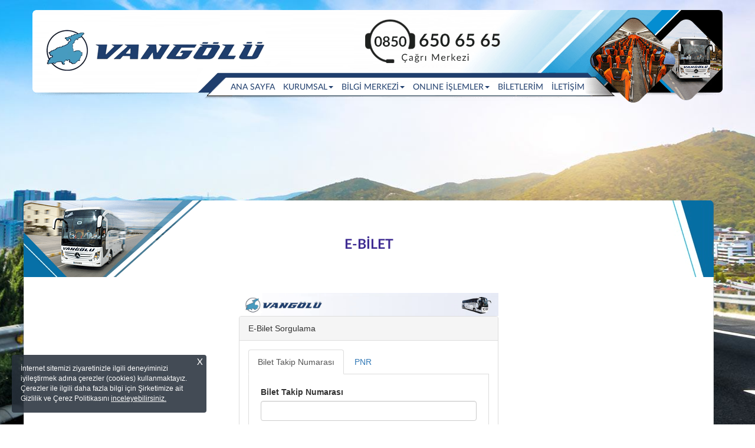

--- FILE ---
content_type: text/html
request_url: https://vangoluturizm.com.tr/?syf=ebilet
body_size: 4353
content:

<!DOCTYPE html lang="tr">
<html>
<head>
<title>Vangölü Turizm Online Otobüs Bileti Al Rezervasyon Yap</title>
<meta http-equiv="Content-Type" content="text/html; charset=windows-1254">

<META NAME="description" CONTENT="Vangolu Turizm online otobüs bileti rezervasyonu yap, Vangolu otobüs biletini kolayca satın al veya bilet iptali gerçekleştir.">
<meta name="keywords" content="Adıyaman Ünal Turizm, adıyaman ünal, ünal turizm, adıyaman, şehirlerarası otobüs firmaları, online bilet, online otobüs bileti, adıyaman otobüs firmaları, otobüs bileti, online rezervasyon, otobüs bileti satış">
<META NAME="author" CONTENT="ipek bilgisayar">
<meta NAME="ROBOTS" CONTENT="INDEX, FOLLOW">
<meta NAME="ROBOTS" CONTENT="INDEX, ALL">
<meta NAME="distribution" CONTENT="global">

<link rel="apple-touch-icon" sizes="180x180" href="resimler/fav/apple-touch-icon.png">
<link rel="icon" type="image/png" sizes="32x32" href="resimler/fav/favicon-32x32.png">
<link rel="icon" type="image/png" sizes="16x16" href="resimler/fav/favicon-16x16.png">
<link rel="mask-icon" href="resimler/fav/safari-pinned-tab.svg" color="#5bbad5">
<meta name="msapplication-TileColor" content="#da532c">
<meta name="theme-color" content="#ffffff">

<meta name="viewport" content="width=device-width, initial-scale=1, maximum-scale=1, user-scalable=no">
<script type="text/javascript" language="javascript" src="lytebox/lytebox.js"></script>
<link rel="stylesheet" href="lytebox/lytebox.css" type="text/css" media="screen" />
<link rel="stylesheet" href="https://maxcdn.bootstrapcdn.com/bootstrap/3.3.7/css/bootstrap.min.css">
<script src="https://ajax.googleapis.com/ajax/libs/jquery/3.1.1/jquery.min.js"></script>
<script src="https://maxcdn.bootstrapcdn.com/bootstrap/3.3.7/js/bootstrap.min.js"></script>
<script type="text/javascript" src="https://ajax.googleapis.com/ajax/libs/jquery/1.5/jquery.min.js"></script>
<script type="text/javascript" src="jquery.cycle.all.js"></script>
<link href="Sitil.css" rel="stylesheet" type="text/css">

<style id="stl"></style>
<script>
  var xmlhttp = new XMLHttpRequest();
  xmlhttp.onreadystatechange = function() {
    if (this.readyState == 4 && this.status == 200) {
		document.getElementById("stl").innerHTML =xmlhttp.responseXML.getElementsByTagName("dc_style")[0].childNodes[0].nodeValue;
		document.getElementById("cookie-info").innerHTML =xmlhttp.responseXML.getElementsByTagName("dc_baslik")[0].childNodes[0].nodeValue;
		document.getElementById("asd").onclick = function() {setCookie()};
    }
  };
  xmlhttp.open("GET", "https://secure.vangoluturizm.com.tr/XML/Belgeler.aspx?Cerezler=0854fd7d-3927-4f24-bb0a-1a4490d3f2a8", true);
  xmlhttp.send();
</script>


<script type="text/javascript">
$(document).ready( function() {

	$("#sagbtn").click(function(){
		$("#Layer1").animate ({ right: "477px"}, 500, function(){});
	});
	
	$("#solbtn").click(function(){
		$("#Layer1").animate ({ right: "-13px"}, 500, function(){});
	});
});

</script>
</head>
<body leftmargin="0" topmargin="0" marginwidth="0" marginheight="0">

<!-- Banner -->	
<div class="container-fluid Banner">
	<div class="container">
		<div class="row logo-nav">
			<div class="col-xs-10 col-sm-11 col-md-6 col-lg-7 logo"><a href="?syf=main"><img src="Resimler/vangolu-turizm.png" border="0" class="img-responsive" alt="Vangolu Turizm Logo"></a></div>
			<div class="col-xs-2 col-sm-1 col-md-6 col-lg-5"></div>
		</div>
		<div class="col-lg-12 nav-div"><nav class="navbar navbar-default"> 
<div class="container-fluid"> 
  <!-- Daha iyi mobil görüntü için marka ve aç/kapa gruplanıyor -->
  <div class="navbar-header"> 
    <button type="button" class="navbar-toggle collapsed" data-toggle="collapse" data-target="#bs-example-navbar-collapse-1"> 
    <span class="sr-only">Navigasyonu aç/kapa</span> <span class="icon-bar"></span> 
    <span class="icon-bar"></span> <span class="icon-bar"></span> </button>
  </div>
  <!-- Aç/kapa için nav kısayollarını, formu ve diğer içeriği bir araya topla -->
  <div class="collapse navbar-collapse" id="bs-example-navbar-collapse-1"> 
    <ul class="nav navbar-nav">
      <li><a href="?syf=main">ANA SAYFA<span class="sr-only">(current)</span></a></li>
	<li class="dropdown"> <a href="#" class="dropdown-toggle" data-toggle="dropdown" role="button" aria-expanded="false">KURUMSAL<span class="caret"></span></a> 
        <ul class="dropdown-menu" role="menu">
          <li><a href="?syf=Hakkimizda">Hakkımızda</a></li>
		  <li><a href="?syf=Belgelerimiz">Belgelerimiz</a></li>
		  <li><a href="?syf=Galeri">Galeri</a></li>
		</ul>
    </li>

	  
      <li class="dropdown"> <a href="#" class="dropdown-toggle" data-toggle="dropdown" role="button" aria-expanded="false">BİLGİ MERKEZİ<span class="caret"></span></a> 
        <ul class="dropdown-menu" role="menu">
          <li><a href="?syf=Seferlerimiz">Seferlerimiz</a></li>
          <li><a href="?syf=Subelerimiz">Şubelerimiz</a></li>
		  <li class="divider"></li>
		  <li><a href="?syf=Mobil">Mobil Uygulamalarımız</a></li>
          <li class="divider"></li>
          <li><a href="?syf=Hava">Hava Durumu</a></li>
          <li><a href="?syf=yol">Yol Durumu</a></li>
          <li><a href="?syf=Mesafeler">Mesafeler</a></li>
<li class="divider"></li>
<li><a class="lytebox" href="kvkk.asp">Kişisel Verilerin Korunması</a></li>
<li><a class="lytebox" href="skam.htm">Şirket Kamera Aydınlatma Metni</a></li>
<li><a class="lytebox" href="akam.htm">Araç Kamera Aydınlatma Metni</a></li>
        </ul>
      </li>


      <li class="dropdown"> <a href="#" class="dropdown-toggle" data-toggle="dropdown" role="button" aria-expanded="false">ONLINE İŞLEMLER<span class="caret"></span></a> 
        <ul class="dropdown-menu" role="menu">
<li><a href="?syf=ebilet">E-bilet</a></li>   
          <li><a href="https://secure.vangoluturizm.com.tr/YeniUye.aspx">Yeni Üye</a></li>
          <li><a href="https://secure.vangoluturizm.com.tr/UyeGiris.aspx">Üye 
            Girişi</a></li>
          <li><a href="https://secure.vangoluturizm.com.tr/">Bilet satın al</a></li>
          <li><a href="https://secure.vangoluturizm.com.tr/">Rezervasyon yap</a></li>
          <li><a href="https://secure.vangoluturizm.com.tr/PnrAra.aspx">Rezervasyon 
            iptal</a></li>
          <li><a href="https://secure.vangoluturizm.com.tr/PnrAra.aspx">Rezervasyonu 
            sefer bağlama</a></li>
          <li><a href="https://secure.vangoluturizm.com.tr/PnrAra.aspx">Açık bileti 
            sefere bağlama</a></li>
          <li><a href="https://secure.vangoluturizm.com.tr/PnrAra.aspx">Bileti 
            açığa alma</a></li>
        </ul>
      </li>

	<li><a href="https://secure.vangoluturizm.com.tr/Biletlerim.aspx">BİLETLERİM </a></li>
	  
      <li><a href="?syf=iletisim">İLETİŞİM</a></li>
    </ul>
  </div>
  <!-- /.navbar-aç/kapa -->
</div>
<!-- /.container-fluid -->
</nav></div>
	</div>
</div>
<!-- /Banner -->

<div class="container-fluid Sayfalar">
<div class="container">  
	<div class="row col-md-12 hakkimizda"><span class="baslik">E-BİLET</span></div>
	<div class="row col-md-12 orta"><iframe src="https://secure.vangoluturizm.com.tr/ebilet.aspx" marginheight="0" marginwidth="0"  frameborder="0" scrolling="auto" width="100%" height="735"></iframe></div>
	<div class="row col-md-12 alt"></div>
</div>	  
	
</div>


<!-- Alt -->
	<div class="container-fluid footer">
		<div class="container iletisim">
			<div class="col-xs-12 col-sm-12 col-md-4 alt-logo">
				<a href="?syf=main"><img src="Resimler/vangolu-turizm.png" border="0" class="img-responsive alt-logo-res" alt="Vangolu Turizm Alt Logo"></a><br>
				<a href="https://apps.apple.com/tr/app/vangolu-turizm/id833549022#?platform=iphone" target="_blank"><img src="Resimler/appstore.png" border="0" alt="Vangolu Turizm iphone app"></a>
				<a href="https://play.google.com/store/apps/details?id=com.ipektr.vangolu" target="_blank"><img src="Resimler/googleplay.png" border="0"  alt="Vangolu Turizm Android app"></a>
			
			
			</div>
			<div class="col-xs-12 col-sm-12 col-md-8 tel-adres-mail">
				<div class="adres tel">(0850) 650 65 65</div>
				<div class="adres adrs"> İpekyol Cad. Kurtuluş Parkı Önü Vangölü Petrol Binası Van/TÜRKİYE</div>
				<div class="adres mail">&#98;&#105;&#108;&#103;&#105;&#64;&#118;&#97;&#110;&#103;&#111;&#108;&#117;&#116;&#117;&#114;&#105;&#122;&#109;&#46;&#99;&#111;&#109;&#46;&#116;&#114;</div>
			</div>
		</div>
		
		

<!-- footer İşlemler -->
<div class="container-fluid footer-copy ">
	<div class="container copy">
	  <div class="col-xs-12  col-sm-3 col-lg-3 ">Copyright © 2020 VANGÖLÜ TURİZM</div>
	  <div class="col-xs-12  col-sm-9 col-lg-9 footer-link">
	   <a href="?syf=belgelerimiz">Belgelerimiz</a> - 
	   <a href="?syf=Bagaj">Bagaj Prosedürü</a> - 
	   <a href="?syf=Hava">Hava Durumu</a> - 
	   <a href="?syf=Yol">Yol Durumu</a> - 
	   <a href="?syf=mesafeler">İller Arası Mesafeler</a> - 
	   <a href="?syf=iletisim">İletişim Formu </a>
	   </div>
	   </div>
	</div>	
</div>



<div class="container-fluid Bg"></div>

<div class="cookie-info" id="cookie-info"></div>
<script>
  var decodedCookie = decodeURIComponent(document.cookie);
  var ca = decodedCookie.split(';');
  for(var i = 0; i <ca.length; i++) {
	var c = ca[i];
	while (c.charAt(0) == ' ') {
		c = c.substring(1);
    }
	if (c.indexOf("cocls") == 0) {
		document.getElementById("cookie-info").style.display = "none";
    }
  }
function setCookie(cname, cvalue, exdays) {
  var d = new Date();
  d.setTime(d.getTime() + (360 * 24 * 60 * 60 * 1000));
  var expires = "expires="+d.toUTCString();
  document.cookie = "cocls=cookiepopcls;" + expires + ";path=/";
  document.getElementById("cookie-info").style.display = "none";
}
function dltCookie() {
	document.cookie = "cocls=; expires=Thu, 01 Jan 1970 00:00:00 UTC; path=/;";
}
</script>

</body>
</html>

--- FILE ---
content_type: text/html; charset=utf-8
request_url: https://secure.vangoluturizm.com.tr/ebilet.aspx
body_size: 4621
content:


<html xmlns="http://www.w3.org/1999/xhtml">
<head id="Head1"><title>

</title><link href="lib/bootstrap-3.3.7-dist/css/bootstrap.min.css" rel="stylesheet" />
    <script type='text/javascript' charset="windows-1254" src="lib/jquery-3.2.1.min.js"></script>
    <script type='text/javascript' charset="windows-1254" src="lib/bootstrap-3.3.7-dist/js/bootstrap.min.js"></script>
    <script type='text/javascript' src="lib/bootbox/bootbox.min.js"></script>
    <style>
        .tab-content {
            border-left: 1px solid #ddd;
            border-right: 1px solid #ddd;
            padding: 20px 20px 1px 20px;
        }

        .tab-content2 {
            border-left: 1px solid #ddd;
            border-right: 1px solid #ddd;
            border-bottom: 1px solid #ddd;
            padding: 1px 20px 10px 20px;
            margin-bottom: 20px;
        }
    </style>
</head>
<body>
    <form method="post" action="./ebilet.aspx" id="form1">
<div class="aspNetHidden">
<input type="hidden" name="__VIEWSTATE" id="__VIEWSTATE" value="/wEPDwUJNDQ2MDE5NTY3D2QWAgIDD2QWAgIED2QWAgIBDzwrAAkAZGTOKUE0Tco1t8sCcm+wgr5gEXIUMOcLY8W3Gho5ALOdxQ==" />
</div>

<div class="aspNetHidden">

	<input type="hidden" name="__VIEWSTATEGENERATOR" id="__VIEWSTATEGENERATOR" value="65F6B794" />
	<input type="hidden" name="__EVENTVALIDATION" id="__EVENTVALIDATION" value="/wEdAAXWOc6dYzGnYeomYzQKiv+UtAYfjipVdaF97iUrGO/NgB5Skni+v/PzEnIXuCmV0adS0KcjvDPpsKeqC41p24youBpqDbCunIIULr80BzVrgdGxX1AeyjDsA0+aft8GZBHzK6uQGu2UxjZmYZMjhIfN" />
</div>
        <header>
            <div class="container">
                <div class="col-md-offset-3 col-md-6 col-xs-12">
                    <a href="https://secure.vangoluturizm.com.tr/" style="border: 0px;">
                        <img class="img-responsive" src="https://eticket.ipektr.com/FirmaIntRO/images/93/Banner/tr/banner.png" alt="Otobüs Bileti" /></a>
                </div>
            </div>
        </header>
        <main role="main" class="container">
            <div class="col-md-offset-3 col-md-6 col-xs-12">
                <div class="panel panel-default">
                    <div class="panel-heading">
                        E-Bilet Sorgulama
                    </div>
                    <div class="panel-body">
                        <div class="tabbable-bordered">
                            <ul class="nav nav-tabs">
                                <li class="active"><a data-toggle="tab" href="#tab1">Bilet Takip Numarası</a></li>
                                <li><a data-toggle="tab" href="#tab2">PNR</a></li>
                            </ul>
                            <div class="tab-content">
                                <div id="tab1" class="tab-pane fade in active">
                                    <div class="form-group">
                                        <label for="txtEBiletNo">Bilet Takip Numarası</label>
                                        <input name="txtEBiletNo" type="text" id="txtEBiletNo" class="form-control" autocomplete="off" />
                                    </div>
                                </div>
                                <div id="tab2" class="tab-pane fade">
                                    <div class="form-group">
                                        <label for="txtPNR">PNR</label>
                                        <input name="txtPNR" type="text" id="txtPNR" class="form-control" autocomplete="off" />
                                    </div>

                                </div>
                            </div>
                            <div class="tab-content2">
                                <div class="form-group">
                                    <label for="txtAd" meta-langkey="eposta">Yolcu Adı Soyadı</label>
                                    <input name="txtAd" type="text" id="txtAd" class="form-control" autocomplete="off" />
                                </div>

                            </div>
                        </div>
                        <div class="form-group col-md-offset-4 col-md-4 col-xs-12 text-center">
                            <input type="submit" name="btnEbiletKontrolEt" value="E-Bilet İndir" id="btnEbiletKontrolEt" class="btn btn-primary btn-block col-md-6" />
                        </div>
                    </div>

                    
                </div>
                <small>* Bilet Takip Numarası veya PNR bilgisi ile arama yapabilirsiniz.</small><br />
                <small>* PNR ile yapılan aramalarda, bu sayfada veya yönlendirileceğiniz sayfada indirmek istediğiniz bileti seçerek işleme devam etmelisiniz.</small>
            </div>
        </main>
    </form>

</body>
</html>


--- FILE ---
content_type: text/css
request_url: https://vangoluturizm.com.tr/Sitil.css
body_size: 5439
content:
@font-face {
    font-family:"Latol";
    src: url("LatoLatin-Light.woff");
}
@font-face {
    font-family:"Lato";
    src: url("LatoLatin-Regular.woff");
}
@font-face {
    font-family:"Latoh";
    src: url("LatoLatin-Bold.woff");
}
@font-face {
    font-family:"Latob";
    src: url("LatoLatin-Black.woff");
}
@font-face {
    font-family:"Neo";
    src: url("NeoSansStdUltra.woff");
}
body {
	font-family: "Lato", Helvetica, Arial, sans-serif;
	font-size:16px;
	color:#777;
}
.h3, h3 {
    font-size: 21px;
}
.link {
	padding-bottom: 100px !important;
    text-align: center;
}
.link img {
    margin: auto;
    padding-bottom: 10px;
}
.link a {
    color: #000;
    text-decoration: none;
}
.link a:hover {
    text-decoration: underline;
}

.col-lg-1, .col-lg-10, .col-lg-11, .col-lg-12, .col-lg-2, .col-lg-3, .col-lg-4, .col-lg-5, .col-lg-6, .col-lg-7, .col-lg-8, .col-lg-9, .col-md-1, .col-md-10, .col-md-11, .col-md-12, .col-md-2, .col-md-3, .col-md-4, .col-md-5, .col-md-6, .col-md-7, .col-md-8, .col-md-9, .col-sm-1, .col-sm-10, .col-sm-11, .col-sm-12, .col-sm-2, .col-sm-3, .col-sm-4, .col-sm-5, .col-sm-6, .col-sm-7, .col-sm-8, .col-sm-9, .col-xs-1, .col-xs-10, .col-xs-11, .col-xs-12, .col-xs-2, .col-xs-3, .col-xs-4, .col-xs-5, .col-xs-6, .col-xs-7, .col-xs-8, .col-xs-9, .container-fluid {
	padding: 0px;
}

.col-md-1, .col-md-10, .col-md-11, .col-md-12, .col-md-2, .col-md-3, .col-md-4, .col-md-5, .col-md-6, .col-md-7, .col-md-8, .col-md-9 {
    border: 0px solid #fff;
}
.nav>li>a {
    padding: 0px 7px;
	color: #1f3e6d !important;
    background: none !important;
    font-size: 14px;
    font-family: "Lato", Helvetica, Arial, sans-serif;
}
.navbar-default {
    background: none;
    border: none;
    margin: auto;
}
.navbar-nav {
    margin-right: 212px;
    float: right;
}
.Banner{
	background: url(resimler/Banner-Bg.png) no-repeat center;
	height: 190px;
	z-index: 9999;
    position: relative;
}
 .logo{
    padding: 50px 0px 0px 37px;
}    
.logo-nav{
    height: 138px;
}
.nav-div{
    padding-left: 110px;
}    
.Banner .logo-nav .nav{
	height: 113px;
}
.form-control {
    margin: 2px;
    width: 99%;
    BORDER: none;
}
.navbar-default .navbar-nav>li>a:focus{
    color: #999 !important;
	cursor:pointer;
}
.Bg{
	position: absolute;
	top: 0;
	left: 0;
	height: 734px;
	background: url(resimler/Bg.jpg) no-repeat top;
	width: 100%;
	z-index:-1;
}
.slayt {
    position: absolute;
    top: 0;
    width: 100%;
}
.iframe{
    z-index: 9;
    position: relative;
}
.carousel-indicators li {
    display: inline-block;
    width: 17px;
    height: 17px;
}
.carousel-indicators .active {
    width: 20px;
    height: 20px;
}
.carousel-inner div {
    position: absolute;
    top: 0;
    width: 100%;
    height: 730px;
}
.carousel-indicators {
    position: absolute;
    text-align: right;
    list-style: none;
    left: auto;
    margin: 0;
    padding-right: 13px;
    top: 0px;
    right: 0;
    height: min-content;
    width: min-content;
    white-space: nowrap;
    padding-top: 700px;
}
a.left.carousel-control, a.right.carousel-control {
	background: none;
}
.Sayfalar {
   /* z-index: 9;
    position: relative;*/
}
.glyphicon-arrow-right:before {
    color: #00bbaa;
    font-size: 10px;
}
.duyurular>div:nth-child(1){
/*	font-family: "Latoh", Helvetica, Arial, sans-serif;
    color: #fff;
    font-size: 21px; */
}
.duyurular{
    margin: 0 auto;
}
.ifrm{
    width: 960px;
    height: 350px;
    margin: 300px 0px 0px 0px;
    padding: 94px 0px 0px 259px;
	background: url(resimler/online-bg.png) no-repeat;
}
.iframe-div {
    text-align: center;
}
.duyuru-bosluk{
    height: 304px;
}
.duyuru-baslik{
    font-family: "Latoh", Helvetica, Arial, sans-serif;
    color: #fff;
	float: none;
    font-size: 22px;
    text-align: center;
    padding-left: 89px;
}
.duyuru-yazi{
    font-family: "Lato", Helvetica, Arial, sans-serif;
    color: #414141;
    font-size: 16px;
	width: 290px;
    margin: 0 auto;
	float: none;
	padding: 0px 27px;
    text-align: center;
}
.duyuru-link{
    font-family: "Lato", Helvetica, Arial, sans-serif;
    color: #fff;
    font-size: 14px;
	text-align: center;
}
.duyuru-link span{
    color: #fff;
    font-size: 9px;
}
.dortlu{
    padding: 110px 0px;
    margin-top: -106px;
    background: url(resimler/dortlu-bg.png) no-repeat center top;
}
.online-islemler{
	background: url(resimler/Online-islemler.jpg) no-repeat top left;
    padding: 32px 0px 79px 0px;
	margin-top: 2px;
}
.online-islemler-baslik{
	font-size: 45px;
	font-family: "Latob", Helvetica, Arial, sans-serif;
	COLOR:#4c535f;
    padding-top: 55px;
}
.online-islemler-div{

}
.online-islemler-div-1{
	padding: 178px 0px 0px 0px;	
}
.online-islemler-div-2{
	padding: 145px 0px 0px 0px;	
}
.online-islemler-div-3{
	padding: 44px 0px 0px 0px;	
}
.online-islemler-div>div>div{
    background-color: rgba(0, 0, 0, 0.3);
    line-height: 42px;
    padding: 10px;
	padding-left: 20px;
    margin-top: 1px;
    border-radius: 7px;	
}
.online-islemler-div div a{
    font-family: "Latol", Helvetica, Arial, sans-serif;
    color: #fff;
    font-size: 18px;
    line-height: 36px;
}

.duyuru-1{
    background: url(resimler/vangolu-seferleri.png) no-repeat center;
	height: 439px;
}
.duyuru-2 {
    background: url(resimler/vangolu-subeleri.png) no-repeat center;
	height: 439px;
}
.duyuru-3 {
    background: url(resimler/vangolu-otobusleri.png) no-repeat center;
	height: 439px;

}
.duyuru-4 {
    background: url(resimler/vangolu-bilet.png) no-repeat center;
	height: 439px;
}
.islemler{
    background: url(resimler/islemler-bg.jpg) no-repeat center;
    background-size: auto 100%;
	height:410px;
    margin: 66px 0px 0px 0px;
}
.islemler-baslik{
	font-family: "Latoh", Helvetica, Arial, sans-serif;
	text-align: center;
	color:#3d64b4;
	font-size:30px;
	padding: 0px 0px 50px 0px;
	margin: 0px;
}
.islemler img{
    padding: 15px 0px;
}
.online-islem{
    padding: 50px 0px;
}
.iletisim{
    text-align: center;
	padding-top: 13px;
}
.footer{
    background: url(resimler/Main-Alt.png) no-repeat top center;
}
.footer-copy{
    font-size: 13px;
    color: #fff;
    text-align: center;
	font-family: "Latol", Helvetica, Arial, sans-serif;
}
.footer-link{
	padding-left: 266px;
}
.footer-link a{
    font-size: 13px;
    color: #fff;
    font-family: "Latol", Helvetica, Arial, sans-serif;
}
.tel-adres-mail{
	padding-top: 66px;
    text-align: right;
    line-height: 57px;
}
.adres.tel {
	font-size: 45px;
    color: #fff;
    font-family: "Latoh", Helvetica, Arial, sans-serif;
}
.adres.adrs {
	font-size: 18px;
    color: #fff;
    font-family: "Latol", Helvetica, Arial, sans-serif;
}
.adres.mail {
	font-size: 18px;
    color: #efefef;
    font-family: "Latol", Helvetica, Arial, sans-serif;
}
.footer .cizgi{
	height: 1px;
	background-color: #213858;
	width: 73%;
	margin: -11px 0px 20px 0px;
}
.alt-logo{
	padding-top: 50px;
} 
.baslik{
	font-family: "Latoh", Helvetica, Arial, sans-serif;
    color: #3e2b92;
    font-size: 23px;
    line-height: 150px;
}
	.orta{
		font-family: "Lato", Helvetica, Arial, sans-serif;
		color: #0f5994;
		font-size: 17px;
		padding:27px 27px 17px 27px;
		border-left:1px solid #dfdfdf;
		border-right:1px solid #dfdfdf;
		background-color:#fff;
		text-align: justify;
		line-height: 27px;
	}
	.orta>img{
		border-radius: 7px; 
		-moz-border-radius: 7px;
		-webkit-border-radius: 7px;
	}
	h2{
		color: #f57321;
	}
	h3{
		color: #e67819;
	}		
	.alt{
		background: url(resimler/Alt.png) no-repeat left;
		background-size: 100%;
		height: 45px;
		margin-bottom: 55px;
		
	}
	.hakkimizda{
		background: url(resimler/hakkimizda.png) no-repeat  top center;
	    height: 130px;
		margin-top: 150px;
		text-align: center;
	}
	.container {
		padding: 0px;
	}
	
	.mola {
		font-family: "Lato", Helvetica, Arial, sans-serif;
		font-size: 16px;
		text-decoration: none;
		color: #032c4a;
		padding: 7px;
		line-height: 37px;
		background-color: #c5d3de;
		border-left: solid 1px #fff;
		border-top: solid 1px #fff;
		border-radius: 5px;
		-moz-border-radius: 5px;
		-webkit-border-radius: 5px;
	}
	.mobil{
		padding: 9vh 0px 5vh 0px;
	}
	.mobil-text{
		padding: 9vh 0px 0vh 0px;
	}		
	.mobil-baslik{
		font-family: "Neo", Helvetica, Arial, sans-serif;
		font-size: 30px;
		text-decoration: none;
		color: #006fcf;
	}
	
	.mobil-yazi{
		font-family: "Lato", Helvetica, Arial, sans-serif;
		font-size: 24px;
		text-decoration: none;
		color: #333;
		padding: 11px 0px 20px 0px;
	}	
	.populer{
		font-size: 0px !important;
	    text-align: center;
	}	
	.populer img{
		margin: auto;
		display: inline-table;
		padding: 1px 0px 0px 1px;
	}	
	.altili{
		background-color: #f1f1f1;
	}
	.altili div{
		text-align: center;
		padding-top: 35px;
		padding-bottom: 30px;
	}	
		
	.Mobil-2-Mobil-2{
		display: none;
	}
	.Mobil-2{
		display:block;
	}
	.Serit{
		text-align: center;
	}
	.Serit_bg{
		background-color: #e8e8e9;
		padding: 45px 0px;
	}
	.Serit>a{
		    display: inline-table;
			margin-left: 70px;
	}
	.Serit>a:nth-child(1){
			margin: 0px;
	}
	.Mobil-2{
		display:block;
	}
	.islemler .link{
		font-family: "Lato", Helvetica, Arial, sans-serif;
		font-size: 15px;
		text-decoration: none;
		color: #f2f2f2;
		padding: 21px;
		line-height: 23px;
	}
	.online{
		background: url(resimler/Online-islemler.jpg) no-repeat center;
		background-size: 100% 100%;
		text-align: center;
		padding-bottom: 40px;
	}
	.online img{
		margin: auto;
	}
	.online>a>img{
		margin: 27px 0px;
		display: inline-table;
	}
	.oval{
		border-radius: 7px; 
		-moz-border-radius: 7px;
		-webkit-border-radius: 7px;
	}
	.serit>table{
		height: 165px;
		background: url(resimler/serit-bg.png) no-repeat;
	}
	.alt-menu{
	    display: none;
		text-align:center;
		background-color: #dce4e8;
	}
	.alt-menu div{
		line-height: 83px;
	}
.alt-menu a {
    color: #31496c;
    font-size: 16px;
    text-shadow: 0px 1px 0px #e0e1e2;
    text-decoration: none;
    white-space: nowrap;
}	    
	.alt-menu a:hover{
		text-decoration: underline;
	}	 	
.copy{
	padding-bottom: 4px;
	padding-top: 35px;
}
	
	
	
	
	
	


/*------ 1199px*/
@media  (max-width: 1199px){
.Banner{

}
.logo {

}
.navbar-default .navbar-collapse, .navbar-default .navbar-form {
    margin-left: 190px;
    
}
	.Banner .logo-nav .logo {
    
	}
	.navbar-default{
		font-size: 13px;
	}
		.nav>li>a {

	}
	.otobus{
		display:none;
	}
	.navbar-default {
		background: none;
		border: none;
	}
	.row {
		margin-left:0px;
		margin-right:0px;		
	}
	.dropdown-menu .divider {
		background-color: #414975;
	}
	#slideshow {
			
	}
	#slideshow>img {
		padding-top: 0px;
		padding-left: 0px;	
	}	
	.navbar-nav {
		margin: auto;
	}
	.navbar-nav {
		margin: auto;
	    float: none;
	    padding-left: 115px;
	}	
	.nav-div {
		padding-left: 0px;
	}	
.footer-link {
    padding-left: 0px;
}
.hakkimizda {
    background: url(resimler/hakkimizda.png) no-repeat top left;
}
}





/*--- 992 ---*/
@media  (max-width: 992px) {
.nav>li>a {

}
.Banner{
	
}
.navbar-default .navbar-collapse, .navbar-default .navbar-form {
    margin-left: 0px;
}	
.navbar-default {
	padding: 0px 0px 0px 78px;
}
.iletisim {
	text-align: center;
}
	.footer .cizgi{
		height: 1px;
		background-color: #5b7890;
		width: 100%;
		margin: -11px 0px 20px 0px;
	}
	.iletisim>div{
		padding-top: 0px !important;
	}
	.Banner .logo-nav .logo {
		padding-left: 0px;
	}
	.iframe-div {
		text-align: center;
	}
	.alt-menu a {
		color: #31496c;
		font-size: 14px;
		text-shadow: 0px 1px 0px #e0e1e2;
		text-decoration: none;
		white-space: nowrap;
}		
}	








/*--- TELEFON ---*/

@media  (max-width: 767px) {
.Banner{
	background-position: left;
    background: url(resimler/Banner-Bg.png) no-repeat bottom left;
    height: 120px;
    z-index: 999;
}
.Banner .logo-nav .logo {
	padding: 20px 0px 0px 15px;
}
.logo-nav {
    height: 89px;
}
.navbar-toggle {
	margin-top: -75px;
    margin-right: 10px;
}
.navbar-default {
	padding: 0px;
}
.navbar-default .navbar-toggle:focus, .navbar-default .navbar-toggle:hover {
}
.navbar-default .navbar-toggle .icon-bar {

}
	.container-fluid>.navbar-collapse, .container-fluid>.navbar-header, .container>.navbar-collapse, .container>.navbar-header {
	    border: none;
		box-shadow: none;
		padding: 0px;
		margin:0px;
	    margin-top: 7px;
	}
	.Banner .logo-nav .nav {
		padding-top: 20px;
		margin: 0px;
		border-radius: 7px; 
		-moz-border-radius: 7px;
		-webkit-border-radius: 7px;
	    z-index: 999;
	}
	.navbar-collapse>ul {
    background-color: #242c59;
	width: 100%;
	}	
	.otobus {
		display:none;
	}	    
	.islemler {
		margin-bottom: 0px;
	}
	
	.alt-logo {
		height: auto;
	}
	
.iletisim {
	text-align: center;
}	   	
	.navbar-default {
		background: none;
		border: none;
		z-index: 9;
	}	
	.islemler .online{
		display:none;
	}
	.islemler{
		background: url(resimler/islemler-bg-m.jpg) no-repeat center;
	}
	.navbar-default .navbar-nav>li>a:focus, .navbar-default .navbar-nav>li>a:hover {
		color: #fff !important
	}	
	.islemler{
		padding: 0px 20px;
	}
	
	.Mobil{
		padding: 0px 0px 33px 0px;
	}	
	.Serit>a{
		display: block;
		margin: 0px;
	}
	.Serit>a>img{
		margin: 50px auto;
	}
.footer .cizgi{
	height: 1px;
	background-color: #5b7890;
	width: 100%;
	margin: -11px 0px 20px 0px;
}
.iletisim>div{
    padding-bottom: 10px;
    background-color: #199fff;
}
.navbar-default .navbar-nav>li>a {
    padding: 6px 0px 5px 10px;
	color: #c1cfe0 !important;
}
.navbar-default .navbar-nav .open .dropdown-menu>li>a {
	color: #e5f1f8 !important;
    font-size: 15px;
}
.navbar-default .navbar-nav .open .dropdown-menu>li>a:HOVER {
   color: #cbc3e2;
}
.hakkimizda{
	background: url(resimler/hakkimizda.png) no-repeat center;
	margin-top: 15px;
}
.navbar-nav {
    
}
.duyuru-1, .duyuru-2, .duyuru-3, .duyuru-4{
    margin: 20px auto;
}
.baslik {
    padding-left: 0px;
}
.online a, .alt-logo img{
    margin: auto;
}
.alt-logo-res{
	padding: 20px 20px 0px 20px;
}
    
.copy{
	padding: 10;
}
.alt-menu div {
    line-height: 31px;
}

.alt-menu div a{
  white-space: nowrap;
 font-size: 13px;
}
.ifrm {
    width: 300px;
    height: 550px;
    margin: auto;
    background: none;
    margin-top: 45px;
    padding: 0;
}
.online-islemler {
	padding: 0px 0px 26px 0px;
    background: url(resimler/Online-islemler.jpg) no-repeat center left;
}
.online-islemler-baslik{
	font-size: 40px;
	font-family: "Latob", Helvetica, Arial, sans-serif;
	padding-top: 36px;
	    padding-left: 20px;
}
.online-islemler-div-1 {
	padding: 10px;
}
.online-islemler-div-2 {
	padding: 10px;
}
.online-islemler-div-3 {
	padding: 10px;
}
.online-islem {
    padding: 0px;
}
.footer {
    background: url(resimler/Main-Alt.png) no-repeat top right;
}
.footer-copy {
    color: #777;
}
.footer-link a {
    color: #777;
    line-height: 30px;
    font-size: 16px;
    white-space: nowrap;
}
.nav>li>a {
    font-size: 16px;
}
.nav>li {
    padding: 7px;
}
.footer .adres {
    text-align: center;
    line-height: 30px;
    font-size: 16px;
}
.adres.tel {
    font-size: 35px;
	    padding-top: 30px;
		    padding-bottom: 10px;
}
.dortlu{
    padding: 20px 0px;
    background: url(resimler/dortlu-bg.png) no-repeat center top;
}
.footer-link {
    padding: 20px 0px;
	display: none;
}
.online-islemler-div div a {
    padding-left: 25px;
}
.footer-copy {
    background-color: #241f21;
}
.slayt {
    display: none;
}
.Bg {
    display: absolute;
}

}










